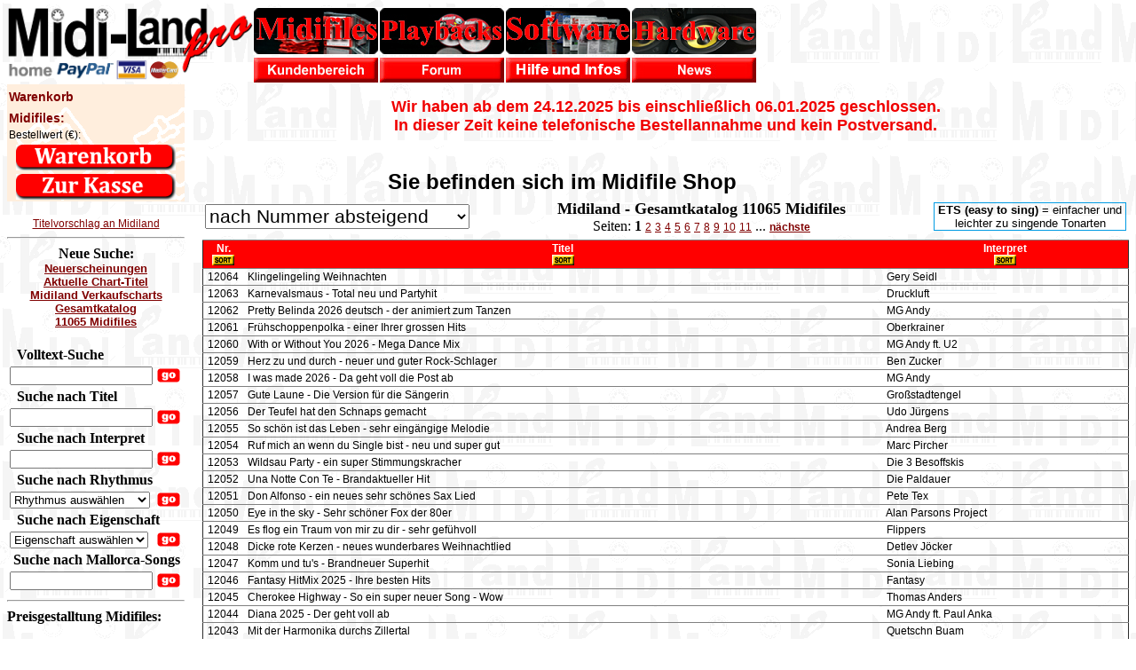

--- FILE ---
content_type: text/html
request_url: https://www.midiland.de/midis/M/M11540;T*
body_size: 8108
content:
<!DOCTYPE HTML PUBLIC "-//W3C//DTD HTML 4.01 Transitional//EN" "http://www.w3.org/TR/html4/loose.dtd">
<html><head><title>Suche nach Midifiles | Midiland</title>
<meta content="text/html; charset=iso-8859-1" http-equiv="Content-Type">
<meta http-equiv="expires" content="0">
<meta name="description" content="Webshop für Midifiles, über 11000 Midifiles professionell produziert für GM2,GS,XG und Tyros">
<meta name="ROBOTS" content="INDEX">
<meta name="ROBOTS" content="FOLLOW">
<meta name="MSSmartTagsPreventParsing" content="TRUE">
<link rel="stylesheet" href="/ml.css" type="text/css">
<script src="https://cloud.ccm19.de/app.js?apiKey=9ac5c52b4adb8162bf3f3c5d22da25512fccd4758c61541f&amp;domain=6903834e4deb76b13608c4b6" referrerpolicy="origin"></script>
<!-- Global site tag (gtag.js) - Google Analytics -->
<script type="text/plain" data-usercentrics="Google Analytics" async src="https://www.googletagmanager.com/gtag/js?id=G-5SRFG5F1BD"></script>
<script type="text/plain" data-usercentrics="Google Analytics">
  window.dataLayer = window.dataLayer || [];
  function gtag(){dataLayer.push(arguments);}
  gtag('js', new Date());

  gtag('config', 'G-5SRFG5F1BD');
</script>
<script language="JavaScript">
<!--
function MM_swapImgRestore() { //v3.0
  var i,x,a=document.MM_sr; for(i=0;a&&i<a.length&&(x=a[i])&&x.oSrc;i++) x.src=x.oSrc;
}
function MM_preloadImages() { //v3.0
  var d=document; if(d.images){ if(!d.MM_p) d.MM_p=new Array();
    var i,j=d.MM_p.length,a=MM_preloadImages.arguments; for(i=0; i<a.length; i++)
    if (a[i].indexOf("#")!=0){ d.MM_p[j]=new Image; d.MM_p[j++].src=a[i];}}
}
function MM_findObj(n, d) { //v4.01
  var p,i,x;  if(!d) d=document; if((p=n.indexOf("?"))>0&&parent.frames.length) {
    d=parent.frames[n.substring(p+1)].document; n=n.substring(0,p);}
  if(!(x=d[n])&&d.all) x=d.all[n]; for (i=0;!x&&i<d.forms.length;i++) x=d.forms[i][n];
  for(i=0;!x&&d.layers&&i<d.layers.length;i++) x=MM_findObj(n,d.layers[i].document);
  if(!x && d.getElementById) x=d.getElementById(n); return x;
}
function MM_swapImage() { //v3.0
  var i,j=0,x,a=MM_swapImage.arguments; document.MM_sr=new Array; for(i=0;i<(a.length-2);i+=3)
   if ((x=MM_findObj(a[i]))!=null){document.MM_sr[j++]=x; if(!x.oSrc) x.oSrc=x.src; x.src=a[i+2];}
}
//-->
</script>
<script language="JavaScript" src="/overlib.js" type="text/javascript"></script>
<script type="text/javascript">
<!--
  var ol_width=-1;
  var ol_fgcolor='#ffffff';
  var ol_bgcolor='#666666';
  var ol_wrap=1;
//-->
</script>

<script src="/audiojs/audio.min.js"></script>
<script>
  audiojs.events.ready(function() {
    var as = audiojs.createAll();
    
  });
</script>

<script src="https://ajax.googleapis.com/ajax/libs/jquery/2.2.0/jquery.min.js"></script>
<script src="https://maxcdn.bootstrapcdn.com/bootstrap/3.3.6/js/bootstrap.min.js"></script>
<style>
ul{
	background-color:#eee;
	cursor:pointer;
  }
li{
	padding:2px;
  }
</style>

<script>
$(document).ready(function(){
	$('#vVolltext').keyup(function(){
		var query = $(this).val();
		if(query != '')
		{
			$.ajax({
				url:"/searchData.dll",
				method:"GET",
				data:{F:query},
				success:function(data)
				{
					$('#VolltextListe').fadeIn();
					$('#VolltextListe').html(data);
				}
			});
		}
		else{
			$('#VolltextListe').fadeOut();
			$('VolltextListe').html("");
		}
	});

	$('#VolltextListe').on('click', 'li', function(){
		$('#Volltext').val($(this).text());
		$('#VolltextListe').fadeOut();
	});

	$('#Titel').keyup(function(){
		var query = $(this).val();
		if(query != '')
		{
			$.ajax({
				url:"/searchData.dll/songname",
				method:"GET",
				data:{T:query},
				success:function(data)
				{
					$('#TitelListe').fadeIn();
					$('#TitelListe').html(data);
				}
			});
		}
		else{
			$('#TitelListe').fadeOut();
			$('TitelListe').html("");
		}
	});

	$('#TitelListe').on('click', 'li', function(){
		$('#Titel').val($(this).text());
		$('#TitelListe').fadeOut();
	});

	$('#Interpret').keyup(function(){
		var query = $(this).val();
		if(query != '')
		{
			$.ajax({
				url:"/searchData.dll/artist",
				method:"GET",
				data:{I:query},
				success:function(data)
				{
					$('#InterpretListe').fadeIn();
					$('#InterpretListe').html(data);
				}
			});
		}
		else{
			$('#InterpretListe').fadeOut();
			$('InterpretListe').html("");
		}
	});

	$('#InterpretListe').on('click', 'li', function(){
		$('#Interpret').val($(this).text());
		$('#InterpretListe').fadeOut();
	});
});
</script>

</head>
<body bgcolor="#FFFFFF" text="#000000" background="/images/bgr2.gif" onLoad="MM_preloadImages('/images/midifiles_b2.jpg','/images/playbacks_b2.jpg','/images/software_b2.jpg','/images/hardware_b2.jpg','/images/forum_b2.jpg','/images/kunden2.jpg','/images/support2.jpg','/images/news2.jpg')">
<table width="800" border="0" cellspacing="0" cellpadding="0" height="87">
  <tr><td rowspan="2" valign="top"><a href="https://www.midiland.de/index.htm"><img src="/images/midiland%20pro%20logo2.gif" alt="Home" border="0" height="85" width="277"></a><br></td>
      <td><a href="https://www.midiland.de/midis/M/Ld;T*" onMouseOut="MM_swapImgRestore()" onMouseOver="MM_swapImage('Image5','','/images/midifiles_b2.jpg',1)"><img name="Image5" alt="Midifiles" border="0" src="/images/midifiles_b1.jpg" width="142" height="54"></a></td>
      <td><a href="https://www.midiland.de/mp3s/M/Ld;T*" onMouseOut="MM_swapImgRestore()" onMouseOver="MM_swapImage('Image4','','/images/playbacks_b2.jpg',1)"><img name="Image4" alt="MP3-Playbacks - keine MIDIFILES" border="0" src="/images/playbacks_b1.jpg" width="142" height="54"></a></td>
      <td><a href="https://www.midiland.de/software/software.html" onMouseOut="MM_swapImgRestore()" onMouseOver="MM_swapImage('Image6','','/images/software_b2.jpg',1)"><img name="Image6" alt="Software" border="0" src="/images/software_b1.jpg" width="142" height="54"></a></td>
      <td><a href="https://www.midiland.de/hardware/hardware.html" onMouseOut="MM_swapImgRestore()" onMouseOver="MM_swapImage('Image7','','/images/hardware_b2.jpg',1)"><img name="Image7" alt="Hardware" border="0" src="/images/hardware_b1.jpg" width="142" height="54"></a></td>
  </tr>
  <tr><td><a href="https://www.midiland.de/katalog.dll/customerArea?L=d&Frms=n" onMouseOut="MM_swapImgRestore()" onMouseOver="MM_swapImage('Image8','','/images/kunden2.jpg',1)"><img name="Image8" alt="Kundenbereich" border="0" src="/images/kunden1.jpg" width="142" height="30"></a></td>
      <td><a href="https://www.midiland.de/forum" onMouseOut="MM_swapImgRestore()" onMouseOver="MM_swapImage('Image9','','/images/forum_b2.jpg',1)" target="_blank"><img name="Image9" alt="Forum" border="0" src="/images/forum_b1.jpg" width="142" height="30"></a></td>
      <td><a href="https://www.midiland.de/shop_DE/hilfe/index.html" onMouseOut="MM_swapImgRestore()" onMouseOver="MM_swapImage('Image10','','/images/support2.jpg',1)"><img name="Image10" alt="Help" border="0" src="/images/support1.jpg" width="142" height="30"></a></td>
      <td><a href="https://www.midiland.de/shop_DE/news.html" onMouseOut="MM_swapImgRestore()" onMouseOver="MM_swapImage('Image21','','/images/news2.jpg',1)"><img name="Image21" alt="News" border="0" src="/images/news1.jpg" width="142" height="30"></a></td></tr>
</table>
<div class="container" style="width: 100%;">
<div class="sidebar" style="width: 200px; float: left;">
<table width="200" border="0" cellspacing="0" cellpadding="2" style="background-image:url(/images/clipboard.gif)">
<tr><td colspan="2" class="Titel1">
Warenkorb
</td></tr><tr><td width="78%" class="Titel1">Midifiles:</td>
<td align="right" class="standardtext" width="22%"><b>

</b></td></tr><tr><td width="78%" class="standardtext">
Bestellwert&nbsp;(&euro;):
</td><td align="right" class="standardtext" width="22%"><b>

</b></td></tr><tr><td align="center" colspan="2">
<img alt="" border="0" src="/images/warenkorb_btn.gif" width="180">
</td></tr>
<tr><td align="center" colspan="2">
<img alt="Bestellen" src="/images/bestellen_btn.gif" border="0" width="180">
</td></tr></table>
<br><div align="center"><a href="/shop_DE/vorschlag.html" target="_blank">Titelvorschlag an Midiland</a></div>
<div align="center" class="container" width="100%">
<hr><b>Neue Suche:</b><br>
<a href="/midis/o/P70"><b><font size="2">Neuerscheinungen</font></b></a><br>
<a href="/midis/o/P33"><b><font size="2">Aktuelle Chart-Titel</font></b></a><br>
<a href="/midis/o/P99"><b><font size="2">Midiland Verkaufscharts</font></b></a><br>
<a href="/midis/M/T*"><b><font size="2">Gesamtkatalog<br>11065 Midifiles</font></b></a><br><br>
</div>
<table width="200">
<tr><td class="container" colspan="2"><font size="3">&nbsp;&nbsp;<b>Volltext-Suche</b></font></td></tr>
<form action="/midis.dll/searchSongs" method="post">
<tr><td><input name="Volltext" id="Volltext" maxleght="32" size="18" type="text"></td>
<td><input type="image" src="/images/go.gif"></td></tr></form>
<div id="VolltextListe"></div>
<tr><td class="container" colspan="2"><font size="3">&nbsp;&nbsp;<b>Suche nach Titel</b></font></td></tr>
<form action="/midis.dll/searchSongs?S=T" method="post">
<tr><td><input name="Titel" id="Titel" maxleght="32" size="18" type="text"></td>
<td><input type="image" src="/images/go.gif"></td></tr></form>
<div id="TitelListe"></div>
<tr><td class="container" colspan="2"><font size="3">&nbsp;&nbsp;<b>Suche nach Interpret</b></font></td></tr>
<form action="/midis.dll/searchSongs?S=M" method="post">
<tr><td><input name="Interpret" id="Interpret" maxleght="32" size="18" type="text"></td>
<td><input type="image" src="/images/go.gif"></td></tr></form>
<div id="InterpretListe"></div>
<tr><td class="container" colspan="2"><font size="3">&nbsp;&nbsp;<b>Suche nach Rhythmus</b></font></td></tr>
<form action="/midis.dll/searchSongs?S=T" method="post">
<tr><td><select name="Rhythm"><option value="">Rhythmus auswählen&nbsp;&nbsp;&nbsp;</option>
<option value="33">16 Beat</option>
<option value="34">8 Beat</option>
<option value="35">Arabian</option>
<option value="36">Bachata</option>
<option value="37">Ballade</option>
<option value="38">Beat</option>
<option value="39">Beguine</option>
<option value="40">Bluegrass</option>
<option value="41">Boarisch</option>
<option value="42">Bolero</option>
<option value="43">Boogie</option>
<option value="44">Bossanova</option>
<option value="45">Calypso</option>
<option value="46">Caribean</option>
<option value="47">Casatschok</option>
<option value="48">Cha cha</option>
<option value="49">Charleston</option>
<option value="50">Country</option>
<option value="51">Countryfox</option>
<option value="52">Dancefloor</option>
<option value="53">Disco</option>
<option value="54">Discofox</option>
<option value="55">Dixie</option>
<option value="56">Enka</option>
<option value="57">Ethno</option>
<option value="58">Flamenco</option>
<option value="59">Fox</option>
<option value="60">Foxtrott</option>
<option value="61">Freestyle</option>
<option value="62">Funk</option>
<option value="63">Fusion</option>
<option value="64">Gospel</option>
<option value="65">Hard Rock</option>
<option value="66">Honkytonk</option>
<option value="67">Hymn</option>
<option value="68">Jive</option>
<option value="69">Klassik</option>
<option value="70">Konzertmarsch</option>
<option value="71">Madison</option>
<option value="72">Mambo</option>
<option value="73">Marsch</option>
<option value="74">Merengue</option>
<option value="75">Moderato</option>
<option value="76">Motown</option>
<option value="77">Orchestral</option>
<option value="78">Paso Doble</option>
<option value="79">Plattler</option>
<option value="80">Polka</option>
<option value="81">Polonaise</option>
<option value="82">Pop</option>
<option value="83">Punk</option>
<option value="84">Quickstep</option>
<option value="85">Ragtime</option>
<option value="86">Rap</option>
<option value="87">Reggae</option>
<option value="88">Rheinländer</option>
<option value="89">Rhumba</option>
<option value="90">Rhythm & Blues</option>
<option value="91">Rock</option>
<option value="92">Rock'n Roll</option>
<option value="93">Salsa</option>
<option value="94">Samba</option>
<option value="95">Shuffle</option>
<option value="96">Sirtaki</option>
<option value="97">Sloop</option>
<option value="98">Slow</option>
<option value="99">Slowfox</option>
<option value="100">Slowrock</option>
<option value="101">Slowwaltz</option>
<option value="102">Swing</option>
<option value="103">Swingfox</option>
<option value="104">Tango</option>
<option value="105">Tarantella</option>
<option value="106">Techno</option>
<option value="107">Trachtentanz</option>
<option value="108">Twist</option>
<option value="109">Waltz</option>
<option value="110">Wiener Waltz</option>
</select></td><td><input type="image" src="/images/go.gif"></td></tr></form>
<tr><td class="container" colspan="2"><font size="3">&nbsp;&nbsp;<b>Suche nach Eigenschaft</b></font></td></tr>
<form action="/midis.dll/searchSongs?S=I" method="post">
<tr><td><select name="Property"><option value="">Eigenschaft auswählen</option>
<option value="34">Alpenfetzer</option>
<option value="35">Blasmusik</option>
<option value="36">Chanson</option>
<option value="37">Collections</option>
<option value="38">Country</option>
<option value="39">Deutsch</option>
<option value="40">Deutsche Evergreen</option>
<option value="41">Deutsche Popmusik</option>
<option value="42">Duette</option>
<option value="43">Englisch</option>
<option value="44">Fasching/Stimmung</option>
<option value="45">Festliche Musik</option>
<option value="46">Französisch</option>
<option value="47">Hitmix</option>
<option value="48">Hochzeitslieder</option>
<option value="49">Instrum Akkordeon</option>
<option value="50">Instrum Allerlei</option>
<option value="51">Instrum Klarinette</option>
<option value="52">Instrum Gitarre</option>
<option value="53">Instrum Orchester</option>
<option value="54">Instrum Piano</option>
<option value="55">Instrum Sax</option>
<option value="56">Instrum Trompete</option>
<option value="57">Internat.Evergreens</option>
<option value="58">Internat.Popmusik</option>
<option value="59">Italienisch</option>
<option value="60">Jazz</option>
<option value="61">Klassik</option>
<option value="62">Kölsche Hits</option>
<option value="63">Kurzmedley</option>
<option value="64">Mallorca-Songs</option>
<option value="65">Medleys</option>
<option value="66">Mega Hits</option>
<option value="67">ML Remix</option>
<option value="68">Musical</option>
<option value="69">NeueDeutscheWelle</option>
<option value="71">Oldies</option>
<option value="72">Österreich</option>
<option value="73">Party Hits</option>
<option value="74">Pop</option>
<option value="75">Popschlager</option>
<option value="76">Rock</option>
<option value="77">Schlager 20-40er</option>
<option value="78">Schlager 50er</option>
<option value="79">Schlager 60er</option>
<option value="80">Schlager 70er</option>
<option value="81">Schlager 80er</option>
<option value="82">Schlager 90er</option>
<option value="83">Schlager 2000er</option>
<option value="84">Schlager 2010er</option>
<option value="85">Schlager 2020er</option>
<option value="86">Schweiz</option>
<option value="87">Spanisch</option>
<option value="88">Standard</option>
<option value="89">Tanzmix-Version</option>
<option value="90">Tanzschule</option>
<option value="91">Traditionell</option>
<option value="92">Volkstümlich</option>
<option value="93">Volkstüml.Schlager</option>
<option value="94">Weibliche Interpreten</option>
<option value="95">Weihnachtslieder</option>
</select></td><td><input type="image" src="/images/go.gif"></td></tr></form>
<tr><td class="container" colspan="2"><font size="3">&nbsp;<b>Suche nach Mallorca-Songs</b></font></td></tr>
<form action="/midis.dll/searchSongs?S=M" method="post">
<tr><td><input name="Titel" id="Titel" maxleght="32" size="18" type="text"></td>
<td valign=center"><input type="hidden" name="Property" value="64">
<input type="image" src="/images/go.gif"></tr></table></form>
<div class="container" nowrap><hr>
<b>Preisgestalltung Midifiles:<br><br>Einzelpreis&nbsp;12,00&nbsp;&euro;/Song<br>
ab&nbsp;5&nbsp;Titel&nbsp;10,80&nbsp;&euro;/Song<br>ab&nbsp;10&nbsp;Titel&nbsp;9,60&nbsp;&euro;/Song<br>
ab&nbsp;20&nbsp;Titel&nbsp;8,40&nbsp;&euro;/Song<br>ab&nbsp;40&nbsp;Titel&nbsp;7,20&nbsp;&euro;/Song</b><br><br></div>
</div>
</div>
<div class="content" style="margin-left: 220px;">

<center><h3><font color="#F00000" size="4">
Wir haben ab dem 24.12.2025 bis einschlie&szlig;lich 06.01.2025 geschlossen.<br>
In dieser Zeit keine telefonische Bestellannahme und kein Postversand.</font></h3></center><br>

<table width="100%"><tr><td align="middle" class="standardtext" height="1%">
<font size="5"><b>Sie befinden sich im Midifile Shop</b></font>
</td>
<td class="standardtext" height="1%" width="230">
</tr>

</table>
<table width="100%"><tr><td align="middle" class="standardtext" nowrap width="1%">
<div class="select_sty">
<select class="select_sty" name="sortorderselectbox" id="sortorderselectbox">
<option>   Auswahl   </option>
<option value="/midis/o/P99">  Beliebtheit neue Songs  </option>
<option value="/midis/o/P97">  Beliebtheit alle Songs  </option>
<option value="/midis/o/P33">  Aktuelle Chart-Titel  </option>
<option value="/midis/M/P67">  Neu arrangierte ältere Songs  </option>
<option value="/midis/N/0">  nach Nummer aufsteigend  </option>
<option selected value="/midis/M/0">  nach Nummer absteigend  </option>
<option value="/midis/T/0">  nach Titel alphabetisch  </option>
<option value="/midis/I/0">  nach Interpret alphabetisch  </option>
</select></div>
<script type="text/javascript">
 var urlmenu = document.getElementById( 'sortorderselectbox' );
 urlmenu.onchange = function() {
      window.open( this.options[ this.selectedIndex ].value, '_self' );
  };
</script>
</td><td align="middle">
<font size="4"><b>
Midiland - Gesamtkatalog 11065 Midifiles
</b></font><br>
Seiten: 
<b>1</b> 
<a onmouseover="return overlib('Zeige Seite 2');" onmouseout="nd();" href="/midis/M/B2;T*">2</a> 
<a onmouseover="return overlib('Zeige Seite 3');" onmouseout="nd();" href="/midis/M/B3;T*">3</a> 
<a onmouseover="return overlib('Zeige Seite 4');" onmouseout="nd();" href="/midis/M/B4;T*">4</a> 
<a onmouseover="return overlib('Zeige Seite 5');" onmouseout="nd();" href="/midis/M/B5;T*">5</a> 
<a onmouseover="return overlib('Zeige Seite 6');" onmouseout="nd();" href="/midis/M/B6;T*">6</a> 
<a onmouseover="return overlib('Zeige Seite 7');" onmouseout="nd();" href="/midis/M/B7;T*">7</a> 
<a onmouseover="return overlib('Zeige Seite 8');" onmouseout="nd();" href="/midis/M/B8;T*">8</a> 
<a onmouseover="return overlib('Zeige Seite 9');" onmouseout="nd();" href="/midis/M/B9;T*">9</a> 
<a onmouseover="return overlib('Zeige Seite 10');" onmouseout="nd();" href="/midis/M/B10;T*">10</a> 
<a onmouseover="return overlib('Zeige Seite 11');" onmouseout="nd();" href="/midis/M/B11;T*">11</a> 
...&nbsp;<a onmouseover="return overlib('Zeige n&auml;chste Seite');" onmouseout="nd();" href="/midis/M/B2;T*"><b>nächste</b></a>
</td><td align="middle" border="box" class="standardtext" nowrap width="1%"><div style="border:solid thin #009BE3;"><font size="2">
<b>&nbsp;ETS (easy to sing)</b> = einfacher und&nbsp;<br>leichter zu singende Tonarten
</font></div></td>
</tr></table>
<div align="right" class="standardtext"></div>
<table align="center" border="1" cellpadding="2" cellspacing="0" rules="rows" width="100%">
<tr bgcolor="#CC0000" valign="top">
<th bgcolor="#FF0000" class="tblheader" width="1%"><font color="#FFFFFF"><b>&nbsp;Nr.&nbsp;</b></font>
<br><a onmouseover="return overlib('Nach Nummer sortieren');" onmouseout="nd();" href="/midis/N/T*"><img alt="Sort" src="/images/sort.gif" align="middle" border="0" height="13" width="25"></a></th>
<th bgcolor="#FF0000" class="tblheader"><font color="#FFFFFF"><b>&nbsp;Titel&nbsp;</b></font>
<br><a onmouseover="return overlib('Nach Titel sortieren');" onmouseout="nd();" href="/midis/T/T*"><img alt="sort" src="/images/sort.gif" align="middle" border="0" height="13" width="25"></a></th>
<th bgcolor="#FF0000" class="tblheader"><font color="#FFFFFF"><b>&nbsp;Interpret&nbsp;</b></font>
<br><a onmouseover="return overlib('Nach Interpret sortieren');" onmouseout="nd();" href="/midis/I/T*"><img alt="sort" src="/images/sort.gif" align="middle" border="0" height="13" width="25"></a></th>
</tr>
<tr><td align="center" class="standardtext" nowrap width="1%">&nbsp;12064&nbsp;</td>
<td class="standardtext" align="left">&nbsp;Klingelingeling Weihnachten&nbsp;</td>
<td align="left" class="standardtext">&nbsp;Gery Seidl </td>
</tr>
<tr><td align="center" class="standardtext" nowrap width="1%">&nbsp;12063&nbsp;</td>
<td class="standardtext" align="left">&nbsp;Karnevalsmaus - Total neu und Partyhit&nbsp;</td>
<td align="left" class="standardtext">&nbsp;Druckluft</td>
</tr>
<tr><td align="center" class="standardtext" nowrap width="1%">&nbsp;12062&nbsp;</td>
<td class="standardtext" align="left">&nbsp;Pretty Belinda 2026 deutsch - der animiert zum Tanzen&nbsp;</td>
<td align="left" class="standardtext">&nbsp;MG Andy</td>
</tr>
<tr><td align="center" class="standardtext" nowrap width="1%">&nbsp;12061&nbsp;</td>
<td class="standardtext" align="left">&nbsp;Frühschoppenpolka - einer Ihrer grossen Hits&nbsp;</td>
<td align="left" class="standardtext">&nbsp;Oberkrainer</td>
</tr>
<tr><td align="center" class="standardtext" nowrap width="1%">&nbsp;12060&nbsp;</td>
<td class="standardtext" align="left">&nbsp;With or Without You 2026 - Mega Dance Mix&nbsp;</td>
<td align="left" class="standardtext">&nbsp;MG Andy ft. U2</td>
</tr>
<tr><td align="center" class="standardtext" nowrap width="1%">&nbsp;12059&nbsp;</td>
<td class="standardtext" align="left">&nbsp;Herz zu und durch - neuer und guter Rock-Schlager &nbsp;</td>
<td align="left" class="standardtext">&nbsp;Ben Zucker</td>
</tr>
<tr><td align="center" class="standardtext" nowrap width="1%">&nbsp;12058&nbsp;</td>
<td class="standardtext" align="left">&nbsp;I was made 2026 - Da geht voll die Post ab&nbsp;</td>
<td align="left" class="standardtext">&nbsp;MG Andy</td>
</tr>
<tr><td align="center" class="standardtext" nowrap width="1%">&nbsp;12057&nbsp;</td>
<td class="standardtext" align="left">&nbsp;Gute Laune - Die Version für die Sängerin&nbsp;</td>
<td align="left" class="standardtext">&nbsp;Großstadtengel</td>
</tr>
<tr><td align="center" class="standardtext" nowrap width="1%">&nbsp;12056&nbsp;</td>
<td class="standardtext" align="left">&nbsp;Der Teufel hat den Schnaps gemacht&nbsp;</td>
<td align="left" class="standardtext">&nbsp;Udo Jürgens</td>
</tr>
<tr><td align="center" class="standardtext" nowrap width="1%">&nbsp;12055&nbsp;</td>
<td class="standardtext" align="left">&nbsp;So schön ist das Leben - sehr eingängige Melodie&nbsp;</td>
<td align="left" class="standardtext">&nbsp;Andrea Berg</td>
</tr>
<tr><td align="center" class="standardtext" nowrap width="1%">&nbsp;12054&nbsp;</td>
<td class="standardtext" align="left">&nbsp;Ruf mich an wenn du Single bist - neu und super gut&nbsp;</td>
<td align="left" class="standardtext">&nbsp;Marc Pircher</td>
</tr>
<tr><td align="center" class="standardtext" nowrap width="1%">&nbsp;12053&nbsp;</td>
<td class="standardtext" align="left">&nbsp;Wildsau Party - ein super Stimmungskracher&nbsp;</td>
<td align="left" class="standardtext">&nbsp;Die 3 Besoffskis</td>
</tr>
<tr><td align="center" class="standardtext" nowrap width="1%">&nbsp;12052&nbsp;</td>
<td class="standardtext" align="left">&nbsp;Una Notte Con Te - Brandaktueller Hit&nbsp;</td>
<td align="left" class="standardtext">&nbsp;Die Paldauer</td>
</tr>
<tr><td align="center" class="standardtext" nowrap width="1%">&nbsp;12051&nbsp;</td>
<td class="standardtext" align="left">&nbsp;Don Alfonso - ein neues sehr schönes Sax Lied&nbsp;</td>
<td align="left" class="standardtext">&nbsp;Pete Tex</td>
</tr>
<tr><td align="center" class="standardtext" nowrap width="1%">&nbsp;12050&nbsp;</td>
<td class="standardtext" align="left">&nbsp;Eye in the sky - Sehr schöner Fox der 80er&nbsp;</td>
<td align="left" class="standardtext">&nbsp;Alan Parsons Project</td>
</tr>
<tr><td align="center" class="standardtext" nowrap width="1%">&nbsp;12049&nbsp;</td>
<td class="standardtext" align="left">&nbsp;Es flog ein Traum von mir zu dir - sehr gefühvoll&nbsp;</td>
<td align="left" class="standardtext">&nbsp;Flippers</td>
</tr>
<tr><td align="center" class="standardtext" nowrap width="1%">&nbsp;12048&nbsp;</td>
<td class="standardtext" align="left">&nbsp;Dicke rote Kerzen - neues wunderbares Weihnachtlied&nbsp;</td>
<td align="left" class="standardtext">&nbsp;Detlev Jöcker</td>
</tr>
<tr><td align="center" class="standardtext" nowrap width="1%">&nbsp;12047&nbsp;</td>
<td class="standardtext" align="left">&nbsp;Komm und tu's - Brandneuer Superhit&nbsp;</td>
<td align="left" class="standardtext">&nbsp;Sonia Liebing</td>
</tr>
<tr><td align="center" class="standardtext" nowrap width="1%">&nbsp;12046&nbsp;</td>
<td class="standardtext" align="left">&nbsp;Fantasy HitMix 2025 - Ihre besten Hits&nbsp;</td>
<td align="left" class="standardtext">&nbsp;Fantasy</td>
</tr>
<tr><td align="center" class="standardtext" nowrap width="1%">&nbsp;12045&nbsp;</td>
<td class="standardtext" align="left">&nbsp;Cherokee Highway - So ein super neuer Song - Wow&nbsp;</td>
<td align="left" class="standardtext">&nbsp;Thomas Anders</td>
</tr>
<tr><td align="center" class="standardtext" nowrap width="1%">&nbsp;12044&nbsp;</td>
<td class="standardtext" align="left">&nbsp;Diana 2025 - Der geht voll ab&nbsp;</td>
<td align="left" class="standardtext">&nbsp;MG Andy ft. Paul Anka</td>
</tr>
<tr><td align="center" class="standardtext" nowrap width="1%">&nbsp;12043&nbsp;</td>
<td class="standardtext" align="left">&nbsp;Mit der Harmonika durchs Zillertal&nbsp;</td>
<td align="left" class="standardtext">&nbsp;Quetschn Buam</td>
</tr>
<tr><td align="center" class="standardtext" nowrap width="1%">&nbsp;12042&nbsp;</td>
<td class="standardtext" align="left">&nbsp;Hey hey Marina - hyperaktuell und wieder ein  Partykracher&nbsp;</td>
<td align="left" class="standardtext">&nbsp;Olaf der Flipper</td>
</tr>
<tr><td align="center" class="standardtext" nowrap width="1%">&nbsp;12041&nbsp;</td>
<td class="standardtext" align="left">&nbsp;Rolling in the deep 2025 - den muss man spielen&nbsp;</td>
<td align="left" class="standardtext">&nbsp;MG Andy ft. Adele</td>
</tr>
<tr><td align="center" class="standardtext" nowrap width="1%">&nbsp;12040&nbsp;</td>
<td class="standardtext" align="left">&nbsp;Liebe total  - ein total fetziger Schlagertitel&nbsp;</td>
<td align="left" class="standardtext">&nbsp;Andy Borg</td>
</tr>
</table>
</table><center class="standardtext">
Seiten: 
<b>1</b> 
<a onmouseover="return overlib('Zeige Seite 2');" onmouseout="nd();" href="/midis/M/B2;SM;T*">2</a> 
<a onmouseover="return overlib('Zeige Seite 3');" onmouseout="nd();" href="/midis/M/B3;SM;T*">3</a> 
<a onmouseover="return overlib('Zeige Seite 4');" onmouseout="nd();" href="/midis/M/B4;SM;T*">4</a> 
<a onmouseover="return overlib('Zeige Seite 5');" onmouseout="nd();" href="/midis/M/B5;SM;T*">5</a> 
<a onmouseover="return overlib('Zeige Seite 6');" onmouseout="nd();" href="/midis/M/B6;SM;T*">6</a> 
<a onmouseover="return overlib('Zeige Seite 7');" onmouseout="nd();" href="/midis/M/B7;SM;T*">7</a> 
<a onmouseover="return overlib('Zeige Seite 8');" onmouseout="nd();" href="/midis/M/B8;SM;T*">8</a> 
<a onmouseover="return overlib('Zeige Seite 9');" onmouseout="nd();" href="/midis/M/B9;SM;T*">9</a> 
<a onmouseover="return overlib('Zeige Seite 10');" onmouseout="nd();" href="/midis/M/B10;SM;T*">10</a> 
<a onmouseover="return overlib('Zeige Seite 11');" onmouseout="nd();" href="/midis/M/B11;SM;T*">11</a> 
...&nbsp;<a onmouseover="return overlib('Zeige n&auml;chste Seite');" onmouseout="nd();" href="/midis/M/B2;SM;T*"><b>nächste</b></a>
<p class="standardtext">
Es wurden insgesamt 11065 Titel im Katalog vom 7.01.2026 gefunden.
</center>

</p></div>
</div><center><hr>
  <a href="https://www.midiland.de/index.htm">Midiland</a> 
| <a href="https://www.midiland.de/shop_DE/datenschutz.html">Datenschutz</a>
| <a href="https://www.midiland.de/shop_DE/impressum.html">Impressum</a>
| <a href="https://www.midiland.de/shop_DE/kontakt.html">Kontakt</a> 
| <a href="https://www.midiland.de/shop_DE/hilfe/index.html">Hilfe</a> &copy; by Midiland 2025
</center></body></html>


--- FILE ---
content_type: text/css
request_url: https://www.midiland.de/ml.css
body_size: 725
content:
.foot {	font-family : Arial, Helvetica, sans-serif;
	font-size : 9px }
.standardtext {
	font-family : "Trebuchet MS", Verdana, Geneva, Arial, Helvetica, sans-serif;
	font-size : 12px;
	margin-top : 3px;
	margin-bottom : 1px }
.biggertext {
	font-family : "Trebuchet MS", Verdana, Geneva, Arial, Helvetica, sans-serif;
	font-size : 14px;
	margin-top : 3px;
	margin-bottom : 1px }
.descriptiontext {
	font-family : "Trebuchet MS", Verdana, Geneva, Arial, Helvetica, sans-serif;
	font-size : 13px;
	margin-top : 3px;
	margin-bottom : 1px }
.firstpagelink {  
	font-family : Arial, Helvetica, sans-serif; 
	font-size   : 10px }
.txtfld {background-color: #FFFFFF; 
	border: 1px #333333 groove }
.Titel1 {color : Maroon;
	font : bold 14px "Trebuchet MS", Verdana, Geneva, Arial, Helvetica, sans-serif;
	margin-bottom : 3px;
	margin-top : 8px;
; padding-top: 6px }
.kleintitel {  
	font-family: Verdana, Arial, Helvetica, sans-serif; 
	font-size: 9px; 
	color: #666666; 
	font-weight: bold }
a:link {text-decoration: underline;
	color: Maroon;
	font-family: Arial, Helvetica, sans-serif;
	font-size: 12px;
	font-weight: normal }
a:active {  
	color: #333333; 
	text-decoration: none; 
	font-family: Arial, Helvetica, sans-serif; 
	font-size: 10px; 
	font-weight: normal }
a:visited {
	color: Maroon;
	text-decoration: underline;
	font-family: Arial, Helvetica, sans-serif;
	font-size: 12px;
	font-weight: normal }
a:hover {color: #FFFFFF;
	text-decoration: underline;
	background-color: Maroon;
	font-size: 12px;
	font-weight: normal }
.liste {
	font-family: "Trebuchet MS", Verdana, Arial, Helvetica, sans-serif;
	font-size: 12px;
	list-style-type: decimal;
	margin-top : 3px;
	margin-bottom : 1px;
; text-indent: 25pt }
h3 {	font-family: "Trebuchet MS", Verdana, Arial, Helvetica, sans-serif; 
	font-size: 18px; 
	font-weight: bold; 
	color: #666666; 
	margin-top: 15px }
.tblheader {	font-family: "Trebuchet MS", Verdana, Arial, Helvetica, sans-serif; 
	font-size: 12px; 
	font-weight: bold; 
	color: #FFFFFF }
h4 {	font-family: "Trebuchet MS", Verdana, Arial, Helvetica, sans-serif; 
	font-size: 16px; 
	font-weight: bold; 
	color: #999999 }
.invid {background:#FF0000;
        color:#FFFFFF; }
.border 
       {background:#DDDDDD;
        color:#222222;
        BORDER-TOP: 1px inset; 
        BORDER-BOTTOM: 1px inset; 
        BORDER-LEFT: 1px inset; 
        BORDER-RIGHT: 1px inset; }

a.buy_btn 
      {	background-image : url(http://www.midiland.de/h_images/gm.gif);
	background-repeat : no-repeat;
	background-position : 0px; }
a.buy_btn:link 
      {	background-image : url(http://www.midiland.de/h_images/gm.gif);
	background-repeat : no-repeat;
	background-position : top; }
a.buy_btn:visited 
      {	background-image : url(http://www.midiland.de/h_images/gm.gif);
	background-repeat : no-repeat; }
a.buy_btn:hover 
      {	background-image : url(http://www.midiland.de/h_images/gm_b.gif);
	background-repeat : no-repeat; }

a.warenkorb 
      {	width: 120px; 
	text-align: center;
	display:block;
	border-bottom : 1px solid #FFFF00;
	text-decoration:none;
	font-family: Verdana;
	color: #000000;
	font-size:10px;
	line-height: 16px;
	font-weight: bold; }
a.warenkorb:link 
      {	background-color:#FFFF88; }
a.warenkorb:visited 
      {	background-color:#FFFF88; }
a.warenkorb:hover
      {	color:#000000;
	font-size:10px;
	border-bottom : 1px solid #FF8888;
	line-height: 16px;
	font-weight: bold; 
	text-decoration:none;
	background-color:#FF0000; }
a.kaufbttn1:active 
      {	color:#000000;
	text-decoration:none;
	background-color:#FF0000; }

a.mylinks {
	font-size: 12px;
	font-variant: normal;
	text-decoration:none;
	color: #000000;
		}
		
a.mylinks:visited {
	font-size: 12px;
	color: #000000;
	font-variant: normal;
	text-decoration:none
		}

a.mylinks:hover  {
	font-size: 12px;
	background-color:#FFFFFF;
	color: #fe0000;
	font-variant: normal;
	text-decoration:none
		}
.mylinks {
	font-size: 12px;
	font-variant: normal;
	text-decoration:none
}

.audiojs{
   width:26px;
   height:26px;

}

.select_sty {
   font-size:16pt;
}

.select_sty select {
   font-size:16pt;
}

form {display : inline}



--- FILE ---
content_type: application/javascript
request_url: https://www.midiland.de/audiojs/audio.min.js
body_size: 4613
content:
(function(e,t,n){var r=function(){var e=new RegExp("audio(.min)?.js.*"),t=document.getElementsByTagName("script");for(var n=0,r=t.length;n<r;n++){var i=t[n].getAttribute("src");if(e.test(i))return i.replace(e,"")}}();n[e]={instanceCount:0,instances:{},flashSource:'      <object classid="clsid:D27CDB6E-AE6D-11cf-96B8-444553540000" id="$1" width="1" height="1" name="$1" style="position: absolute; left: -1px;">         <param name="movie" value="$2?playerInstance='+e+'.instances[\'$1\']&datetime=$3">         <param name="allowscriptaccess" value="always">         <embed name="$1" src="$2?playerInstance='+e+'.instances[\'$1\']&datetime=$3" width="1" height="1" allowscriptaccess="always">       </object>',settings:{autoplay:false,loop:false,preload:true,single:false,imageLocation:r+"player-graphics.gif",swfLocation:r+"audiojs.swf",useFlash:function(){var e=document.createElement("audio");return!(e.canPlayType&&e.canPlayType("audio/mpeg;").replace(/no/,""))}(),hasFlash:function(){if(navigator.plugins&&navigator.plugins.length&&navigator.plugins["Shockwave Flash"]){return true}else if(navigator.mimeTypes&&navigator.mimeTypes.length){var e=navigator.mimeTypes["application/x-shockwave-flash"];return e&&e.enabledPlugin}else{try{var t=new ActiveXObject("ShockwaveFlash.ShockwaveFlash");return true}catch(n){}}return false}(),createPlayer:{markup:'          <div class="play-pause">             <p class="play"></p>             <p class="pause"></p>             <p class="loading"></p>             <p class="error"></p>           </div>           <div class="scrubber">             <div class="progress"></div>             <div class="loaded"></div>           </div>           <div class="time">             <em class="played">00:00</em>/<strong class="duration">00:00</strong>           </div>           <div class="error-message"></div>',playPauseClass:"play-pause",scrubberClass:"scrubber",progressClass:"progress",loaderClass:"loaded",timeClass:"time",durationClass:"duration",playedClass:"played",errorMessageClass:"error-message",playingClass:"playing",loadingClass:"loading",errorClass:"error"},css:'        .audiojs audio { position: absolute; left: -1px; }         .audiojs { width: 26px; height: 27px; background: #404040; overflow: hidden; font-family: monospace; font-size: 12px;           background-image: -webkit-gradient(linear, left top, left bottom, color-stop(0, #444), color-stop(0.5, #555), color-stop(0.51, #444), color-stop(1, #444));           background-image: -moz-linear-gradient(center top, #444 0%, #555 50%, #444 51%, #444 100%);           -webkit-box-shadow: 1px 1px 8px rgba(0, 0, 0, 0.3); -moz-box-shadow: 1px 1px 8px rgba(0, 0, 0, 0.3);           -o-box-shadow: 1px 1px 8px rgba(0, 0, 0, 0.3); box-shadow: 1px 1px 8px rgba(0, 0, 0, 0.3); }         .audiojs .play-pause { width: 25px; height: 25px; padding: 0px 0px; margin: 0px; float: left; overflow: hidden; border-right: 1px solid #000; }         .audiojs p { display: none; width: 25px; height: 40px; margin: 0px; cursor: pointer; }         .audiojs .play { background: #D02020; display: block; }         .audiojs .scrubber { position: relative; float: left; width: 280px; background: #5a5a5a; height: 14px; margin: 10px; border-top: 1px solid #3f3f3f; border-left: 0px; border-bottom: 0px; overflow: hidden; }         .audiojs .progress { position: absolute; top: 0px; left: 0px; height: 14px; width: 0px; background: #ccc; z-index: 1;           background-image: -webkit-gradient(linear, left top, left bottom, color-stop(0, #ccc), color-stop(0.5, #ddd), color-stop(0.51, #ccc), color-stop(1, #ccc));           background-image: -moz-linear-gradient(center top, #ccc 0%, #ddd 50%, #ccc 51%, #ccc 100%); }         .audiojs .loaded { position: absolute; top: 0px; left: 0px; height: 14px; width: 0px; background: #000;           background-image: -webkit-gradient(linear, left top, left bottom, color-stop(0, #222), color-stop(0.5, #333), color-stop(0.51, #222), color-stop(1, #222));           background-image: -moz-linear-gradient(center top, #222 0%, #333 50%, #222 51%, #222 100%); }         .audiojs .time { float: left; height: 27px; line-height: 27px; margin: 0px 0px 0px 6px; padding: 0px 6px 0px 12px; border-left: 1px solid #000; color: #ddd; text-shadow: 1px 1px 0px rgba(0, 0, 0, 0.5); }         .audiojs .time em { padding: 0px 2px 0px 0px; color: #f9f9f9; font-style: normal; }         .audiojs .time strong { padding: 0px 0px 0px 2px; font-weight: normal; }         .audiojs .error-message { float: left; display: none; margin: 0px 10px; height:27px; width: 400px; overflow: hidden; line-height:27px; white-space: nowrap; color: #fff;           text-overflow: ellipsis; -o-text-overflow: ellipsis; -icab-text-overflow: ellipsis; -khtml-text-overflow: ellipsis; -moz-text-overflow: ellipsis; -webkit-text-overflow: ellipsis; }         .audiojs .error-message a { color: #eee; text-decoration: none; padding-bottom: 1px; border-bottom: 1px solid #999; white-space: wrap; }                 .audiojs .play { background: #404040 url("$1") -2px -1px no-repeat; }         .audiojs .loading { background: #C02020 url("$1") -2px -31px no-repeat; }         .audiojs .error { background: url("$1") -2px -61px no-repeat; }         .audiojs .pause { background: #C02020 url("$1") -2px -91px no-repeat; }                 .playing .play, .playing .loading, .playing .error { display: none; }         .playing .pause { display: block; }                 .loading .play, .loading .pause, .loading .error { display: none; }         .loading .loading { display: block; }                 .error .time, .error .play, .error .pause, .error .scrubber, .error .loading { display: none; }         .error .error { display: block; }         .error .play-pause p { cursor: auto; }         .error .error-message { display: block; }',trackEnded:function(e){},flashError:function(){var t=this.settings.createPlayer,r=i(t.errorMessageClass,this.wrapper),s='Missing <a href="http://get.adobe.com/flashplayer/">flash player</a> plugin.';if(this.mp3)s+=' <a href="'+this.mp3+'">Download audio file</a>.';n[e].helpers.removeClass(this.wrapper,t.loadingClass);n[e].helpers.addClass(this.wrapper,t.errorClass);r.innerHTML=s},loadError:function(t){var r=this.settings.createPlayer,s=i(r.errorMessageClass,this.wrapper);n[e].helpers.removeClass(this.wrapper,r.loadingClass);n[e].helpers.addClass(this.wrapper,r.errorClass);s.innerHTML='Error loading: "'+this.mp3+'"'},init:function(){var t=this.settings.createPlayer;n[e].helpers.addClass(this.wrapper,t.loadingClass)},loadStarted:function(){var t=this.settings.createPlayer,r=i(t.durationClass,this.wrapper),s=Math.floor(this.duration/60),o=Math.floor(this.duration%60);n[e].helpers.removeClass(this.wrapper,t.loadingClass);r.innerHTML=(s<10?"0":"")+s+":"+(o<10?"0":"")+o},loadProgress:function(e){var t=this.settings.createPlayer,n=i(t.loaderClass,this.wrapper);n.style.width=100*e+"%"},playPause:function(){if(this.playing)this.settings.play();else this.settings.pause()},play:function(){var t=this.settings.createPlayer;n[e].helpers.addClass(this.wrapper,t.playingClass)},pause:function(){var t=this.settings.createPlayer;n[e].helpers.removeClass(this.wrapper,t.playingClass)},updatePlayhead:function(e){var t=this.settings.createPlayer,n=i(t.progressClass,this.wrapper);n.style.width=100*e+"%";var r=i(t.playedClass,this.wrapper),s=this.duration*e,o=Math.floor(s/60),u=Math.floor(s%60);r.innerHTML=(o<10?"0":"")+o+":"+(u<10?"0":"")+u}},create:function(e,t){var t=t||{};if(e.length){return this.createAll(t,e)}else{return this.newInstance(e,t)}},createAll:function(e,t){var n=t||document.getElementsByTagName("audio"),r=[];e=e||{};for(var i=0,s=n.length;i<s;i++){r.push(this.newInstance(n[i],e))}return r},newInstance:function(e,r){var e=e,i=this.helpers.clone(this.settings),s="audiojs"+this.instanceCount,o="audiojs_wrapper"+this.instanceCount,u=this.instanceCount++;if(e.getAttribute("autoplay")!=null)i.autoplay=true;if(e.getAttribute("loop")!=null)i.loop=true;if(e.getAttribute("preload")=="none")i.preload=false;if(e.getAttribute("single")!=null)i.single=true;if(r)this.helpers.merge(i,r);if(i.createPlayer.markup)e=this.createPlayer(e,i.createPlayer,o);else e.parentNode.setAttribute("id",o);var a=new n[t](e,i);if(i.css)this.helpers.injectCss(a,i.css);if(i.useFlash&&i.hasFlash){this.injectFlash(a,s);this.attachFlashEvents(a.wrapper,a)}else if(i.useFlash&&!i.hasFlash){this.settings.flashError.apply(a)}if(!i.useFlash||i.useFlash&&i.hasFlash)this.attachEvents(a.wrapper,a);this.instances[s]=a;return a},createPlayer:function(e,t,n){var r=document.createElement("div"),i=e.cloneNode(true);r.setAttribute("class","audiojs");r.setAttribute("className","audiojs");r.setAttribute("id",n);if(i.outerHTML&&!document.createElement("audio").canPlayType){i=this.helpers.cloneHtml5Node(e);r.innerHTML=t.markup;r.appendChild(i);e.outerHTML=r.outerHTML;r=document.getElementById(n)}else{r.appendChild(i);r.innerHTML=r.innerHTML+t.markup;e.parentNode.replaceChild(r,e)}return r.getElementsByTagName("audio")[0]},attachEvents:function(t,r){if(!r.settings.createPlayer)return;var s=r.settings.createPlayer,o=i(s.playPauseClass,t),u=i(s.scrubberClass,t),a=function(e){var t=0;if(e.offsetParent){do{t+=e.offsetLeft}while(e=e.offsetParent)}return t};n[e].events.addListener(o,"click",function(e){r.playPause.apply(r)});n[e].events.addListener(u,"click",function(e){var t=e.clientX-a(this);r.skipTo(t/u.offsetWidth)});if(r.settings.useFlash)return;n[e].events.trackLoadProgress(r);n[e].events.addListener(r.element,"timeupdate",function(e){r.updatePlayhead.apply(r)});n[e].events.addListener(r.element,"ended",function(e){r.trackEnded.apply(r)});n[e].events.addListener(r.source,"error",function(e){clearInterval(r.readyTimer);clearInterval(r.loadTimer);r.settings.loadError.apply(r)})},attachFlashEvents:function(e,t){t["swfReady"]=false;t["load"]=function(e){t.mp3=e;if(t.swfReady)t.element.load(e)};t["loadProgress"]=function(e,n){t.loadedPercent=e;t.duration=n;t.settings.loadStarted.apply(t);t.settings.loadProgress.apply(t,[e])};t["skipTo"]=function(e){if(e>t.loadedPercent)return;t.updatePlayhead.call(t,[e]);t.element.skipTo(e)};t["updatePlayhead"]=function(e){t.settings.updatePlayhead.apply(t,[e])};t["play"]=function(){if(!t.settings.preload){t.settings.preload=true;t.element.init(t.mp3)}t.playing=true;t.element.pplay();t.settings.play.apply(t)};t["pause"]=function(){t.playing=false;t.element.ppause();t.settings.pause.apply(t)};t["setVolume"]=function(e){t.element.setVolume(e)};t["loadStarted"]=function(){t.swfReady=true;if(t.settings.preload)t.element.init(t.mp3);if(t.settings.autoplay)t.play.apply(t)}},injectFlash:function(e,t){var n=this.flashSource.replace(/\$1/g,t);n=n.replace(/\$2/g,e.settings.swfLocation);n=n.replace(/\$3/g,+(new Date)+Math.random());var r=e.wrapper.innerHTML,i=document.createElement("div");i.innerHTML=n+r;e.wrapper.innerHTML=i.innerHTML;e.element=this.helpers.getSwf(t)},helpers:{merge:function(e,t){for(attr in t){if(e.hasOwnProperty(attr)||t.hasOwnProperty(attr)){e[attr]=t[attr]}}},clone:function(e){if(e==null||typeof e!=="object")return e;var t=new e.constructor;for(var n in e)t[n]=arguments.callee(e[n]);return t},addClass:function(e,t){var n=new RegExp("(\\s|^)"+t+"(\\s|$)");if(n.test(e.className))return;e.className+=" "+t},removeClass:function(e,t){var n=new RegExp("(\\s|^)"+t+"(\\s|$)");e.className=e.className.replace(n," ")},injectCss:function(e,t){var n="",r=document.getElementsByTagName("style"),i=t.replace(/\$1/g,e.settings.imageLocation);for(var s=0,o=r.length;s<o;s++){var u=r[s].getAttribute("title");if(u&&~u.indexOf("audiojs")){l=r[s];if(l.innerHTML===i)return;n=l.innerHTML;break}}var a=document.getElementsByTagName("head")[0],f=a.firstChild,l=document.createElement("style");if(!a)return;l.setAttribute("type","text/css");l.setAttribute("title","audiojs");if(l.styleSheet)l.styleSheet.cssText=n+i;else l.appendChild(document.createTextNode(n+i));if(f)a.insertBefore(l,f);else a.appendChild(styleElement)},cloneHtml5Node:function(e){var t=document.createDocumentFragment(),n=t.createElement?t:document;n.createElement("audio");var r=n.createElement("div");t.appendChild(r);r.innerHTML=e.outerHTML;return r.firstChild},getSwf:function(e){var t=document[e]||window[e];return t.length>1?t[t.length-1]:t}},events:{memoryLeaking:false,listeners:[],addListener:function(t,r,i){if(t.addEventListener){t.addEventListener(r,i,false)}else if(t.attachEvent){this.listeners.push(t);if(!this.memoryLeaking){window.attachEvent("onunload",function(){if(this.listeners){for(var t=0,r=this.listeners.length;t<r;t++){n[e].events.purge(this.listeners[t])}}});this.memoryLeaking=true}t.attachEvent("on"+r,function(){i.call(t,window.event)})}},trackLoadProgress:function(e){if(!e.settings.preload)return;var t,n,e=e,r=/(ipod|iphone|ipad)/i.test(navigator.userAgent);t=setInterval(function(){if(e.element.readyState>-1){if(!r)e.init.apply(e)}if(e.element.readyState>1){if(e.settings.autoplay)e.play.apply(e);clearInterval(t);n=setInterval(function(){e.loadProgress.apply(e);if(e.loadedPercent>=1)clearInterval(n)},200)}},200);e.readyTimer=t;e.loadTimer=n},purge:function(e){var t=e.attributes,n;if(t){for(n=0;n<t.length;n+=1){if(typeof e[t[n].name]==="function")e[t[n].name]=null}}t=e.childNodes;if(t){for(n=0;n<t.length;n+=1)purge(e.childNodes[n])}},ready:function(){return function(e){var t=window,n=false,r=true,i=t.document,s=i.documentElement,o=i.addEventListener?"addEventListener":"attachEvent",u=i.addEventListener?"removeEventListener":"detachEvent",a=i.addEventListener?"":"on",f=function(r){if(r.type=="readystatechange"&&i.readyState!="complete")return;(r.type=="load"?t:i)[u](a+r.type,f,false);if(!n&&(n=true))e.call(t,r.type||r)},l=function(){try{s.doScroll("left")}catch(e){setTimeout(l,50);return}f("poll")};if(i.readyState=="complete")e.call(t,"lazy");else{if(i.createEventObject&&s.doScroll){try{r=!t.frameElement}catch(c){}if(r)l()}i[o](a+"DOMContentLoaded",f,false);i[o](a+"readystatechange",f,false);t[o](a+"load",f,false)}}}()}};n[t]=function(e,t){this.element=e;this.wrapper=e.parentNode;this.source=e.getElementsByTagName("source")[0]||e;this.mp3=function(e){var t=e.getElementsByTagName("source")[0];return e.getAttribute("src")||(t?t.getAttribute("src"):null)}(e);this.settings=t;this.loadStartedCalled=false;this.loadedPercent=0;this.duration=1;this.playing=false};n[t].prototype={updatePlayhead:function(){var e=this.element.currentTime/this.duration;this.settings.updatePlayhead.apply(this,[e])},skipTo:function(e){if(e>this.loadedPercent)return;this.element.currentTime=this.duration*e;this.updatePlayhead()},load:function(t){this.loadStartedCalled=false;this.source.setAttribute("src",t);this.element.load();this.mp3=t;n[e].events.trackLoadProgress(this)},loadError:function(){this.settings.loadError.apply(this)},init:function(){this.settings.init.apply(this)},loadStarted:function(){if(!this.element.duration)return false;this.duration=this.element.duration;this.updatePlayhead();this.settings.loadStarted.apply(this)},loadProgress:function(){if(this.element.buffered!=null&&this.element.buffered.length){if(!this.loadStartedCalled){this.loadStartedCalled=this.loadStarted()}var e=this.element.buffered.end(this.element.buffered.length-1);this.loadedPercent=e/this.duration;this.settings.loadProgress.apply(this,[this.loadedPercent])}},playPause:function(){if(this.playing)this.pause();else{if(this.settings.single){for(var t=0;t<n[e].instanceCount;++t){n[e].instances["audiojs"+t].pause()}}this.play()}},play:function(){var t=/(ipod|iphone|ipad)/i.test(navigator.userAgent);if(t&&this.element.readyState==0)this.init.apply(this);if(!this.settings.preload){this.settings.preload=true;this.element.setAttribute("preload","auto");n[e].events.trackLoadProgress(this)}this.playing=true;this.element.play();this.settings.play.apply(this)},pause:function(){this.playing=false;this.element.pause();this.settings.pause.apply(this)},setVolume:function(e){this.element.volume=e},trackEnded:function(e){this.skipTo.apply(this,[0]);if(!this.settings.loop)this.pause.apply(this);this.settings.trackEnded.apply(this)}};var i=function(e,t){var n=[];t=t||document;if(t.getElementsByClassName){n=t.getElementsByClassName(e)}else{var r,i,s=t.getElementsByTagName("*"),o=new RegExp("(^|\\s)"+e+"(\\s|$)");for(r=0,i=s.length;r<i;r++){if(o.test(s[r].className)){n.push(s[r])}}}return n.length>1?n:n[0]}})("audiojs","audiojsInstance",this)